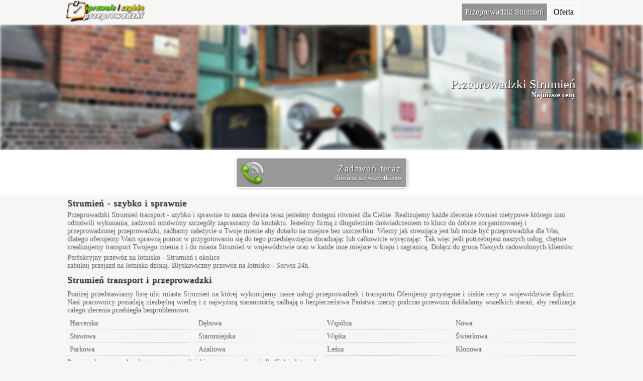

--- FILE ---
content_type: text/html; charset=utf-8
request_url: https://sprawnieiszybko.pl/przeprowadzki-strumien/
body_size: 4017
content:
<!DOCTYPE html>
<html lang="pl" xml:lang="pl">
<head>
<title>Przeprowadzki Strumień Najniższe ceny</title>
<meta name="description" content="Transport i przeprowadzki na terenie miasta Strumień, działamy szybko i sprawnie. Krótkie terminy realizacji oraz przystępne ceny. Zapraszamy!" />
<meta name="keywords" content="" />
<!-- google-site-verifikations -->
<meta name="viewport" content="width=device-width, initial-scale=1.0" />
<meta name="theme-color" content="#eaeaea">
<meta http-equiv="Content-Type" content="text/html; charset=utf-8" />
<meta name="language" content="pl" />
<meta name="robots" content="index, all" />
<meta property="og:title" content="Przeprowadzki Strumień Najniższe ceny" />
<meta property="og:description" content="Transport i przeprowadzki na terenie miasta Strumień, działamy szybko i sprawnie. Krótkie terminy realizacji oraz przystępne ceny. Zapraszamy!" />
<meta property="og:image" content="https://sprawnieiszybko.pl/przeprowadzki-strumien-najnizsze-ceny-fot-banner.jpg" />
<meta property="og:url" content="https://sprawnieiszybko.pl/przeprowadzki-strumien/" />
<base href="https://sprawnieiszybko.pl/" />
<link rel="shortcut icon" href="https://sprawnieiszybko.pl/img/favicon.ico" type="image/x-icon" />
<link rel="apple-touch-icon" href="https://sprawnieiszybko.pl/img/favicon.png" />
<link rel="stylesheet" href="css/leaflet.css"/>
<link rel="stylesheet" type="text/css" href="css/css-new.css" />
<link rel="canonical" href="https://sprawnieiszybko.pl/przeprowadzki-strumien/" /><script type="application/ld+json"> { "@context": "http://schema.org/", "@type": "Service", "serviceType": "Przeprowadzki i transport", "provider": {"@type": "LocalBusiness", "@id": "https://sprawnieiszybko.pl/przeprowadzki-strumien/", "name": "Przeprowadzki i Transport - Najniższe ceny", "alternateName": ["Przeprowadzki Strumień","Transport Strumień", "Strumień Przeprowadzki i Transport"], "telephone": "+48609441698", "url": "https://sprawnieiszybko.pl/przeprowadzki-strumien/", "image":"https://sprawnieiszybko.pl/przeprowadzki-strumien-najnizsze-ceny-fot-banner.jpg", "priceRange" : "Zarezerwuj lub poproś o wycenę", "address":{"@type":"PostalAddress","addressLocality":"Strumień","addressRegion":"śląskie","addressCountry": "PL"}, "openingHoursSpecification":[{"@type":"OpeningHoursSpecification","dayOfWeek":"Saturday","opens":"00:00","closes": "23:59"}] }, "areaServed":{"@type":"City","name":"Strumień"}, "hasOfferCatalog": {"@type": "OfferCatalog","name": "Przeprowadzki i transport Strumień usługi dla domu i firmy", "itemListElement": [{"@type": "OfferCatalog","name": "Transport Strumień", "itemListElement": [ {"@type":"Offer","itemOffered":{"@type":"Service","name":"Transport Strumień przewóz mebli"}}, {"@type":"Offer","itemOffered":{"@type":"Service","name":"Transport Strumień usługi przewozowe"}}, {"@type":"Offer","itemOffered":{"@type":"Service","name":"Transport Strumień przewóz dokumentów"}}, {"@type":"Offer","itemOffered":{"@type":"Service","name":"Transport Strumień przewóz urządzeń"}}, {"@type":"Offer","itemOffered":{"@type":"Service","name":"Transport Strumień przewóz rzeczy"}} ]},{ "@type": "OfferCatalog","name": "Przeprowadzki Strumień", "itemListElement": [ {"@type":"Offer","itemOffered":{"@type":"Service","name":"Przeprowadzki firm Strumień"}}, {"@type":"Offer","itemOffered":{"@type":"Service","name":"Przeprowadzki biur Strumień"}}, {"@type":"Offer","itemOffered":{"@type":"Service","name":"Przeprowadzki domów Strumień"}}, {"@type":"Offer","itemOffered":{"@type":"Service","name":"Przeprowadzki mieszkań Strumień"}}, {"@type":"Offer","itemOffered":{"@type":"Service","name":"Przeprowadzki Strumień przewóz rzeczy"}} ]}]}} </script>
</head>
<body>
<script src="js/leaflet.js"></script>

<div id="hNav">
<div class="hea-bg"></div>
<div class="nava">
<!-- header -->
<header>
<div class="cms min"><div class="row"><div class="col-12 col-m-12">
<div class="head"><img src="img/logo.png" class="logo" alt="mLogo">
<div class="hea-min hidx"><span class="bt btc" onclick="cNav()">&times;</span> <span class="bt bto" onclick="oNav()">&#9776;</span></div>
<div class="hea-lin hids"><nav><ul><li><a href="przeprowadzki-strumien/" class="active">Przeprowadzki Strumień</a></li> <li><a href="przeprowadzki-strumien/oferta/">Oferta</a></li> </li> </ul></nav> </div>	
</div></div></div></div>
</header>

<div class="wbb banner">
<img src="img/banner.jpg" class="banner" alt="Przeprowadzki Strumień <span>Najniższe ceny</span>">
<div class="cms min"><div class="row"><div class="col-12 col-m-12">
<h1>Przeprowadzki Strumień <span>Najniższe ceny</span></h1> </div></div></div></div>

<div class="wbb">
<div class="cms min"><div class="row">
<div class="col-4 col-m-1 hidt">&nbsp;</div>
<div class="col-4 col-m-10"><div class="buttel"><a href="tel:+48781500636">Zadzwoń teraz <span>dowiesz się wszystkiego</span></a></div></div>
<div class="col-4 col-m-1 hidt">&nbsp;</div>
</div></div></div>

<section>
<div class="cms min mdl"><div class="row">
<div class="col-12 col-m-12"><h3>Strumień - szybko i sprawnie</h3> 
<p><strong><a href="https://g.page/przeprowadzki-sprawnie-szybko?gm" title="Przeprowadzki z i do Strumień" target="_blank">Przeprowadzki Strumień</a></strong> transport - szybko i sprawnie to nasza dewiza teraz jesteśmy dostępni również dla Ciebie. Realizujemy każde zlecenie również nietypowe którego inni odmówili wykonania, zadzwoń omówimy szczegóły zapraszamy do kontaktu. Jesteśmy firmą z długoletnim doświadczeniem to klucz do dobrze zorganizowanej i przeprowadzonej przeprowadzki, zadbamy należycie o Twoje mienie aby dotarło na miejsce bez uszczerbku. Wiemy jak stresująca jest lub może być przeprowadzka dla Was, dlatego oferujemy Wam sprawną pomoc w przygotowaniu się do tego przedsięwzięcia doradzając lub całkowicie wyręczając. Tak więc jeśli potrzebujesz naszych usług, chętnie zrealizujemy transport Twojego mienia z i do miasta Strumień w województwie oraz w każde inne miejsce w kraju i zagranicą. Dołącz do grona Naszych zadowolonych klientów.<p> <p>Perfekcyjny <a href="https://nalotnisko24h.pl">przewóz na lotnisko - Strumień</a> i okolice <br>zabukuj przejazd na lotniska dzisiaj. Błyskawiczny przewóz na lotnisko - Serwis 24h.</p> 
</div></div></div>
</section>
<section>
<div class="cms min mdl"><div class="row">
<div class="col-12 col-m-12"><div class="accp bt"><h3>Strumień transport i przeprowadzki</h3></div> 
<div class="panel def"><p>Poniżej przedstawiamy listę ulic miasta Strumień na której wykonujemy nasze usługi przeprowadzek i transportu Oferujemy przystępne i niskie ceny w województwie śląskim. Nasi pracownicy posiadają niezbędną wiedzę i z najwyższą starannością zadbają o bezpieczeństwa Państwa rzeczy podczas przewozu dokładamy wszelkich starań, aby realizacja całego zlecenia przebiegła bezproblemowo.<p> 
<ul class="wu"><li><a href="przeprowadzki-strumien/ulica/harcerska.html">Harcerska</a></li> <li><a href="przeprowadzki-strumien/ulica/debowa.html">Dębowa</a></li> <li><a href="przeprowadzki-strumien/ulica/wspolna.html">Wspólna</a></li> <li><a href="przeprowadzki-strumien/ulica/nowa.html">Nowa</a></li> <li><a href="przeprowadzki-strumien/ulica/stawowa.html">Stawowa</a></li> <li><a href="przeprowadzki-strumien/ulica/staromiejska.html">Staromiejska</a></li> <li><a href="przeprowadzki-strumien/ulica/waska.html">Wąska</a></li> <li><a href="przeprowadzki-strumien/ulica/swierkowa.html">Świerkowa</a></li> <li><a href="przeprowadzki-strumien/ulica/parkowa.html">Parkowa</a></li> <li><a href="przeprowadzki-strumien/ulica/azaliowa.html">Azaliowa</a></li> <li><a href="przeprowadzki-strumien/ulica/lesna.html">Leśna</a></li> <li><a href="przeprowadzki-strumien/ulica/klonowa.html">Klonowa</a></li> </ul> <div class="clr"></div></div> 
<p>Poznaj zakres naszych usług transportowych jakie możemy wykonać dla Ciebie <a href="strumien/oferta/">lista usług</a></p> 
<ul class="wu"><div class="w3"><div class="gal"><a href="przeprowadzki-strumien/oferta/przeprowadzki-strumien-domy-i-mieszkania-l1.html">	<p>Przeprowadzki Strumień domy i mieszkania <span>Realizujemy dla Ciebie przeprowadzki w Strumień domów, mieszkań, apartamentów. Nasze usługi świadczymy na terenie kraju i za granicą.</span></p> <figure> <img src="www-strumien-przeprowadzki-city-domy-i-mieszkania-fot1.jpg" alt="Przeprowadzki Strumień domy i mieszkania, ulica "> <figcaption><span>Zdjęcie przedstawia </span>Przeprowadzki Strumień <span>domy i mieszkania<span>, , </figcaption> </figure></a></div></div><div class="w3"><div class="gal"><a href="przeprowadzki-strumien/oferta/przeprowadzki-strumien-biura-i-firmy-l2.html">	<p>Przeprowadzki Strumień biura i firmy <span>Realizujemy kompleksowe przeprowadzki w Strumień biur, firm, archiwów, bibliotek, instytucji, magazynów i szkół. Nasze usługi świadczymy na terenie kraju i za granicą.</span></p> <figure> <img src="www-strumien-przeprowadzki-city-biura-i-firmy-fot2.jpg" alt="Przeprowadzki Strumień biura i firmy, ulica "> <figcaption><span>Zdjęcie przedstawia </span>Przeprowadzki Strumień <span>biura i firmy<span>, , </figcaption> </figure></a></div></div><div class="w3"><div class="gal"><a href="przeprowadzki-strumien/oferta/transport-strumien-i-przewoz-rzeczy-l3.html">	<p>Transport Strumień i przewóz rzeczy <span>Transport rzeczy w Strumień przewóz mebli i mienia oraz inne rzeczy na życzenie klienta. Nasze usługi świadczymy na terenie kraju i za granicą.</span></p> <figure> <img src="www-strumien-transport-city-i-przewoz-rzeczy-fot3.jpg" alt="Transport Strumień i przewóz rzeczy, ulica "> <figcaption><span>Zdjęcie przedstawia </span>Transport Strumień <span>i przewóz rzeczy<span>, , </figcaption> </figure></a></div></div></ul> <div class="clr"></div>
</div></div></div>
</section>
<section>
<div class="cms min mdl"><div class="row"><div class="col-12 col-m-12">
<div class="accp bt"><h4>Dlaczego warto Nam zaufać:</h4></div> 
<div class="panel def"><p>Nasi pracownicy posiadają fachową i niezbędną wiedzę na temat przeprowadzek i transportu z najwyższą starannością zadbają o bezpieczeństwa Państwa rzeczy podczas przeprowadzki oraz transportu do miejsca docelowego. Korzystając z naszych usług możecie Państwo liczyć na:</p> 
<ul class="ulo">
<li>Przyjazną, indywidualną obsługę i należytą pomoc.</li>
<li>Dla Państwa wygody zajmiemy się usługą pakowania.</li>
<li>Dostarczamy skrzynie opakowania na delikatne przedmioty.</li>
<li>Gwarancja ceny nie stosujemy żadnych ukrytych opłat.</li>
<li>Najwyższa jakości usługi w przystępnej cenie.</li>
</ul> 
<p>Oferujemy przystępne i niskie ceny ostatnie przeprowadzki realizowaliśmy na ulicach <a href="przeprowadzki-strumien/ulica/harcerska.html">Harcerska</a>, <a href="przeprowadzki-strumien/ulica/debowa.html">Dębowa</a>, <a href="przeprowadzki-strumien/ulica/wspolna.html">Wspólna</a>, Strumień w województwie śląskim. Wysokość ceny usługi ustalamy podczas kontaktu z klientem przed jej wykonaniem. Przejrzystość naszej oferty gwarantuje brak ukrytych kosztów i dodatkowych opłat. Podstawienie auta, postój i przewóz są wliczone w koszty usługi.</p></div> 
</div></div></div>
</section>

<!-- Footer -->
<footer>
<div class="wbc mdl"><div class="cms"><div class="row">
<div class="col-12 col-m-12 nor"><p><a href="https://adamtaxi.pl/ruda-slaska/locations/bielszowice.html">Taksówki Bielszowice</a> <a href="kontakt/">Kontakt</a> </p> <p class="mdl hidq">Copyright © 2020 <img src="cron.jpg" alt="cron" class="cron"/> sprawnieiszybko.pl 0.0033 </p> </div>
</div></div></div>
</footer>
<!-- Footer -->
</div></div>
<script>
function oNav() {document.getElementById("hNav").className = "oNav";document.getElementById("hNav").style.width = "100%";document.body.style.overflow = "hidden";}	
function cNav() {document.getElementById("hNav").className = "cNav";document.body.style.backgroundColor = "#F6F6F4";document.body.style.overflow = "visible";}				
var acc = document.getElementsByClassName("accp");
var i;for (i = 0; i < acc.length; i++) {acc[i].onclick = function(){this.classList.toggle("active");this.nextElementSibling.classList.toggle("show");}}
</script>
<!-- Global site tag (gtag.js) - Google Analytics -->
<script async src="https://www.googletagmanager.com/gtag/js?id=UA-156546540-1"></script>
<script>
 window.dataLayer = window.dataLayer || [];
 function gtag(){dataLayer.push(arguments);}
 gtag('js', new Date());

 gtag('config', 'UA-156546540-1');
</script>

<script defer src="https://static.cloudflareinsights.com/beacon.min.js/vcd15cbe7772f49c399c6a5babf22c1241717689176015" integrity="sha512-ZpsOmlRQV6y907TI0dKBHq9Md29nnaEIPlkf84rnaERnq6zvWvPUqr2ft8M1aS28oN72PdrCzSjY4U6VaAw1EQ==" data-cf-beacon='{"version":"2024.11.0","token":"00b071ef58534a259442f90d0067902b","r":1,"server_timing":{"name":{"cfCacheStatus":true,"cfEdge":true,"cfExtPri":true,"cfL4":true,"cfOrigin":true,"cfSpeedBrain":true},"location_startswith":null}}' crossorigin="anonymous"></script>
</body>
</html>

--- FILE ---
content_type: text/css
request_url: https://sprawnieiszybko.pl/css/css-new.css
body_size: 2539
content:
* {margin:0;padding:0;list-style-type:none;box-sizing:border-box;font-family:Tahoma;font-size:14px;color:#777;font-weight:normal;}
a{text-decoration:none;}
ul.ulo{margin:0 0 0 25px;}
ul.ulo li{list-style-type: circle;}
/*  */
/*  */
/*  */
/*  */
/*  */
/*  */
/*  */
/*  */
/*  */
/*  */
/*  */
/* content */
.accp.bt:after{content: '\02795';}
.accp.bt.active:after{content: "\2796";}

/* transition */
div.panel{transition:0.6s ease-in-out;}

/* opacity */
div.panel {opacity:0;}
div.panel.show {opacity:1;}

/* outline */
.accp{outline:none;}
/* line-height */
.leaflet-popup-content
{line-height:1.15;}
.met p b
{line-height:1.4;}
.wu li,.wu3 li
{line-height:140%;}
.oNav .wbc .cms a,.oNav .tex,.hea-lin a 
{line-height: 32px;}

/* text-align */
.poc 
{text-align: right;}
.oNav .hea-lin a
{text-align: left;}
.hea-lin a {text-align: center;}

div.panel{text-align:justify;text-justify:inter-character;}

/* font-color */
.gal p span,.bt.bto,.met p b,h2,h3,h4,h5
{color:#333;}
.buttel a,.buttel a span,.oNav .wbc .cms a,.oNav .tex,.hea-lin a.active,.oNav .hea-lin a:hover,.oNav .hea-lin a,.accp.bt:after,.bt.btc,.nbut,h1,h1 span,.fmw p b,.but,.leaflet-popup-content,.leaflet-popup-content b
{color:#fff;}
.bt:hover,.bt:hover h2,.bt:hover h3,.bt:hover h4,.bt:hover h5,.pos p,.nbut:hover,a:hover .fmw p b,.wu li a:hover
{color:#FF4500;}
.oNav .imd p
{color:#B0E2FF;}
.hea-lin a:hover,.hea-lin a 
{color:#000;}

/* font-size */
.leaflet-control-attribution a,div.leaflet-control-attribution.leaflet-control
{font-size:9px;}
.met p span,.leaflet-popup-content b
{font-size:10px;}
.met p
{font-size:11px;}
.leaflet-popup-content
{font-size:12px;}
.leaflet-control-attribution a,div.leaflet-control-attribution.leaflet-control.leaflet-container a.leaflet-popup-close-button
{font-size:13px;}
.oNav .imp,.wu li a
{font-size:14px;}
.oNav .wbc .cms a,.oNav .tex,.hea-lin a,.accp.bt:after,.imp
{font-size:16px;}
.oNav .hea-lin a,h2,h3,h4,h5
{font-size:18px;}
.fmw p b
{font-size:20px;}
.bt,.nbo
{font-size:23px;}
.bt .bto,.nbc,h1
{font-size:25px;}


/* font-weight */
.oNav .imd .but,.bt.btc,.bt.bto,.nbut,h1 span,.met p span,.leaflet-popup-content b
{font-weight:bold;}

/* letter-spacing */
.met p b,h2,h3,h4,h5
{letter-spacing:0.9px;}

/* margin */
.oNav .hea-lin a 
{margin:0 auto;}

.hea-lin a 
{margin:5px 1px;}
.w3,.w4
{margin:0.6% 0.6%;}
.wu li,.wu3 li
{margin:0.1% 0.6%;}
.accp.bt
{margin:12px 0.8% 0.8% 0px;}
.imp
{margin:0.8% 0.8%;}
.leaflet-popup-content
{margin: 1px 5px 2px 5px;}
h1,h2,h3,h4,h5,p,ol
{margin:5px 0.6%;}	
.fmw p
{margin:7px 0 5px 80px;}	
.met p
{margin:3px 0 5px 60px;}	
.nbo
{margin:0 5px 0 0;}	
.nbc
{margin:0 7px 0 0;}	
.bt.btc,.bt.bto
{margin:2px 3px 0 0;}	
.accp.bt:after {margin-top:-27px;margin-right:0px;}

/* padding */
.hea-lin a 
{padding: 1px 7px;}
.oNav .wbc .cms a,.oNav .tex,.oNav .hea-lin a 
{padding: 3.5px 7px;}
.leaflet-container a.leaflet-popup-close-button
{padding:0 0 0 1px;}	
.imp
{padding:6px 5px;}
.oNav .imp
{padding:8px 0 8px 8px;}
.but
{padding:8px 5px;}
.wu li a
{padding:2px 5px;}
.accp.bt,.nbo
{padding:2px 6px;}
.nbc
{padding:0px 5px 1px 6px;}
.min
{padding:0 10px;}
.panel p
{padding:5px;}	
.bt.bto
{padding:0px 6.5px 1px 6.5px;}
.bt.btc
{padding:1px 7px 2px 7px;}

/* display */
.oNav .mdl,.oNav .bto,.btc,.hidm,.hids,.hidt,.leaflet-routing-container,.leaflet-control-zoom
{display: none;}
.oNav .sql,.oNav .hea-lin a,.oNav .hea-lin,.oNav .btc, .bto,h1 span,.wu li a,.met img,.fmw p b,.met p b
{display: block;}

/* float */
.accp.bt:after,.hea-min,.hea-lin
{float: right;}
.hea-lin a,.hea-lin li,.met img,.w3,.w4,.wu li,.wu3 li
{float:left;}
.oNav .hea-lin,.oNav .hea-lin a,.oNav .hea-lin li,.oNav .hea-lin
{float: none;}

/* cursor */
.bt,.nbut,.accp {cursor:pointer}

/* position */

.oNav .nava,.pos p
{position:absolute;}
.oNav
{position:fixed;}
.pos
{position:relative;}

/* top left bottom right */
.oNav,.oNav .nava{top:0;left:0;right:0;}
.pos p{top: 10%;left: 10%;}

/* height */
.oNav
{height:100%;}
.nava
{height:auto;}
.oNav .hea-bg
{height:800px;}
.fmw
{height:60px;}
.timg
{height:120px;}
#mapid
{height:150px;}
div.panel.show 
{max-height: 12000px;}
div.panel{max-height:0;}
.wu li
{max-height: 24px;}
/* width */
.oNav
{width:0;}
.oNav .hea-lin a 
{width:100%;}
.w3,.w4,.wu li,.wu3 li
{width:98.3%;}
.imp
{width:97.0%;}
.accp
{width:autu;}

/* overflow */
div.panel,.head,.pos,.wu li,.wu3 li
{overflow:hidden;}
.oNav{overflow-x:hidden;}
/* transition */
.oNav {transition:0.9s;}
/* z-index */
#mapid{z-index: 1;}
.oNav {z-index:2;}

/* background-color */

.oNav .wbc .cms a:hover,.oNav .tex,.oNav .hea-lin a:hover,.hea-lin a.active,.hea-lin a:hover{background-color:rgba(0,0,0,0.4);}
.oNav {background-color:rgba(0,0,0,0.8);}
body 
{background:#F6F6F4;}
accp.bt.active, .accp.bt:hover,.imp,.met
{background:#E9E9E7;}
.wbb
{background:#fff;}
.leaflet-control-attribution a,div.leaflet-control-attribution.leaflet-control
{background: rgba(255, 255, 255, 0);}
.buttel,.nbut,.wbc,.leaflet-popup-content-wrapper,.leaflet-popup-content,.leaflet-popup-content b
{background:#999;}
.but
{background:#666;}
.but:hover
{background:#000;}
.buttel:hover,.oNav .imd .but
{background:#FF4500;}
.oNav .imp, .oNav .imd .but:hover
{background:rgba(0,0,0,0.6);}
.oNav .wbb
{background:none;}

/* background-image */
.oNav .hea-bg {background-image:url('../img/banner.jpg');}
.buttel,.buttel:hover,.fmw {background-image: url('../img/telefon.png');}
/* background-position */
.timg,.oNav .hea-bg 
{background-position:center;}
.buttel,.fmw
{background-position: 5px center;}
/* background-size */
.oNav .hea-bg,.timg,.fmw,.bg
{background-size:cover;}
.buttel,.fmw
{background-size: 50px;}
.buttel:hover
{background-size: 100px;}
/* background-repeat */
.buttel,.buttel:hover,.oNav .hea-bg,.timg,.fmw,.bg
{background-repeat:no-repeat;}










/* filter */
.oNav .hea-bg {filter:opacity(45%) grayscale(25%) blur(5px);}
a:hover .fmw 
{filter: grayscale(1%);}
.timg
{filter:opacity(40%) grayscale(100%);}
a:hover .timg
{filter:opacity(100%) grayscale(1%);}
.fmw{filter: grayscale(80%);}

/* border */
.buttel,.gal,.bt,.accp.bt,.nbut,.pos,.fmw,.imp,.met,.wu3 li,.leaflet-popup-content-wrapper
{border:2px solid #fff;}
.gal:hover,.oNav .imd .but:hover,.bt:hover,.bt.bto:hover,.accp.bt:hover,.nbut:hover, a:hover .fmw, a:hover .pos
{border:2px solid #FF4500;}
.bt.bto,.hea-lin a:hover
{border:2px solid #999;}
.oNav .imp
{border:1px solid #999;}
.oNav .imd .but,.hea-lin a.active,.hea-lin a
{border:2px solid #fff;}
.buttel:hover{border:2px solid #000;}
.oNav .hea-lin a{border:none;}
.oNav .wbc .cms a,.oNav .hea-lin a,.wu li
{border-bottom:1px dotted #999;}
/*  */
/* text-shadow */
.buttel a,.gal p,.oNav .wbc .cms p,.oNav .tex,.oNav .imd p,h1,h1 span,.met b,h2,h3,h4,h5,.hea-lin a.active,.oNav .hea-lin a
{text-shadow:0.9px 0.9px 1.5px #333;}
.wu li a,p,.met p,.met p span
{text-shadow:0.5px 0.5px 1px #ccc;}
.gal p span,.bt.btc,.bt.bto,.fmw p b,.nz
{text-shadow:0.5px 0.5px 1px #999;}
/* box-shadow */
.buttel,.gal,.oNav .imp,.bt,.accp.bt,.nbut,.pos,.fmw,.imp,.met
{box-shadow:1px 1px 6px -3px rgba(0,0,0,0.8);}

/* radius */
.buttel,.gal,.pos,.fmw,.imp,.met
{-webkit-border-radius:5px;-moz-border-radius:5px;border-radius:5px;}
.oNav .wbc .cms a,.oNav .tex,.hea-lin a,.bt,.accp.bt,.nbut,.timg,.leaflet-popup-content-wrapper
{-webkit-border-radius:4px;-moz-border-radius:4px;border-radius:4px;}
/* transform */
a:hover .timg,.gal:hover img{transform:scale(1.1);-webkit-transform:scale(1.1);-moz-transform:scale(1.1);-o-transform:scale(1.1);-ms-transform:scale(1.1);}
/* transition */
.buttel:hover,.buttel,.gal,.gal:hover,.gal img,.gal:hover img,.oNav .imd .but:hover,.bt,.accp,.nbut, a:hover .pos,.pos,a:hover .timg,.timg,a:hover .fmw,a:hover .fmw p b,.fmw p b,a .fmw
{transition:all 0.5s ease;-webkit-transition:all 0.5s ease;-moz-transition:all 0.5s ease;-o-transition:all 0.5s ease;}

/*  */
/* --RESPONSIVE-- */
.poc,.str,.cms
{width:100%;margin:0 auto;}
.cms{max-width:1024px;}
.clr{clear: both;}
img{max-width:100%;max-height:100%;height:auto;width:auto;}
.logo{max-height:45px;}




.row:after {content: "";clear: both;display: block;}[class*="col-"] {float: left;padding:0px;border:0px solid #ccc;}
/* For mobile phones: */
[class*="col-"] {width:100%;}
@media only screen and (min-width:460px){
										.cl2,.hidt{display:block;}
										#mapid,.bg{ height:200px;}
										.w3,.w4,.wu li,.wu3 li{width:48.7%;}
										.col-m-1{width:8.33%;}.col-m-2{width:16.66%;}.col-m-3{width:25%;}.col-m-4{width:33.33%;}.col-m-5{width:41.66%;}.col-m-6{width:50%;}.col-m-7{width:58.33%;}.col-m-8{width:66.66%;}.col-m-9{width:75%;}.col-m-10{width:83.33%;}.col-m-11{width:91.66%;}.col-m-12{width:100%;}}
@media only screen and (min-width:768px){
										.cl3,.hids{display:block;}
										.hidx{display:none;}
										#mapid,.bg { height:250px;}
										.w3,.w4,.wu li,.wu3 li{width:32.1%;}.but{margin:24px 0 0 0;}	
										.col-1{width:8.33%;}.col-2{width:16.66%;}.col-3{width:25%;}.col-4{width:33.33%;}.col-5{width:41.66%;}.col-6{width:50%;}.col-7{width:58.33%;}.col-8{width:66.66%;}.col-9{width:75%;}.col-10{width:83.33%;}.col-11{width:91.66%;}.col-12{width:100%;}}
@media only screen and (min-width:968px){
										.cl4{display:block;}										
										#mapid,.bg { height:300px;}
										div.panel.def {opacity: 1;max-height: 12000px;}
										.min,.panel p{padding:0;}
										.accp.bt,.accp.bt:hover {border:none;margin:0;box-shadow:none;padding:0;}.accp.bt:after,.accp.bt.active:after {content:none;}.accp.bt.active,.accp.bt:hover{background: none !important;}
										.w4,.wu li{width:23.8%;}.w3,.wu3 li{width:32.13%;}}

/* --STAŁE ELEMENTY-- */

	
	
.gal {position:relative;}
.gal {overflow:hidden;}
.gal,.gal img{width:100%;min-height:90px;max-height:170px;}
.gal p,.gal figcaption{position:absolute;left:7px;right:5px;color:white;overflow:hidden;}
.gal p{font-size:16px;top:0;z-index:1;min-height:90px;max-height:170px;}
.gal p span{font-size:12px;display:block;}
.gal figcaption{font-size:10px;bottom:1px;text-align:right;max-height:12px;}

.gal figcaption span{display:none;}
.gal img{object-fit: cover;filter:opacity(45%) grayscale(50%) blur(1px);}
.gal a:hover img{filter:none;}

.banner{position:relative;overflow:hidden;}
.banner,.banner img{width:100%;max-height:250px;}
.banner img{object-fit: cover;filter:opacity(100%) grayscale(5%) blur(3px);}
.banner .cms{position:absolute;top:40%;left:0;right:0;z-index:1;text-align:right;}

.wbc{margin:10px 0 0 0;}
.wbc .cms{padding:10px;text-align:right;}

.oNav .wbc{display:block; background:none;}
.oNav .wbc .cms p{text-align:left;}
.oNav .wbc .cms a{display:block;}

.cron{width:14px;margin:0 0 -2px 0;}

.buttel{margin:15px auto;padding:10px;text-align:right;}
.buttel a {display:block;font-size:18px; letter-spacing:1.4px;}
.buttel a span{font-size:13px;display:block;letter-spacing:0;}
